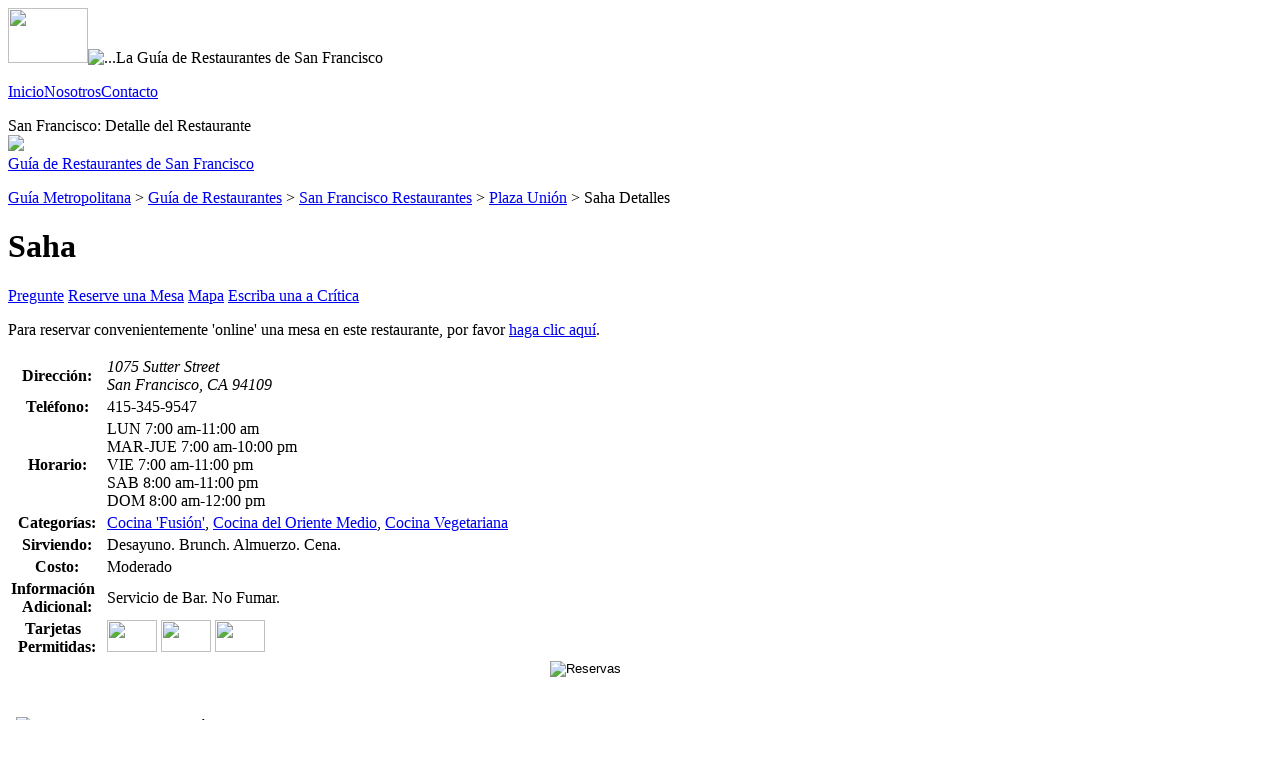

--- FILE ---
content_type: text/html
request_url: http://san.francisco.guia-de-restaurantes.com/detalle/d101716.htm
body_size: 2516
content:
<!DOCTYPE html><html><head><title>Saha: Informaci&#243;n de  Restaurantes de San Francisco</title><meta name=description content="Area de San Francisco Informaci&#243;n detallada del Restaurant Saha Ud. puede reservar su mesa en este restaurante online."><meta name=keywords content="saha,restaurantes,san francisco,cenar,Saha cena,almuerzo, comida,informacion,cuisine,reservaciones"><link rel=stylesheet type="text/css" href=//lib.nu/s/dg-detail-std.v3.css><script type="text/javascript" src="http://www.traveladvertising.com/Content/EntrievaProxy.aspx?PlacementId=4">
</script>
</head><body><div id=bo><div id=hd><map name=mcmn><area shape=rect coords=25,0,50,22 href=http://metroguide.net title="Go To MetroGuide.Network"><area shape=rect coords=0,0,25,22 href=http://metroguide.com target=_new title="MetroGuide.Community Home Page"></map><div id=g5><div id=g1><img src=//lib.nu/g/l_dgplate.gif style="width:80px; height:55px;"><img src=//lib.nu/g/t_gr.gif style="width:650px; height:55px;" alt="...La Gu&#237;a de Restaurantes de San Francisco"></div><div id=g2><p><a href=http://guia-de-restaurantes.com>Inicio</a><a href=http://metroguide-inc.com>Nosotros</a><a href=http://forms.metromanager.com/asp/ContactMG_es.asp?s=gr|sfo>Contacto</a></p></div></div><div id=g6><div id=g3>San Francisco: Detalle del Restaurante</div><div id=g4><img src=//lib.nu/g/mcmn.png usemap=#mcmn></div></div></div><div id=mn><div class=navLnks><a href=http://san.francisco.guia-de-restaurantes.com>Gu&#237;a de Restaurantes de San Francisco</a></div><p class=nav><a href=http://beta-guiametropolitana.com>Gu&#237;a Metropolitana</a> &gt; <a href=http://guia-de-restaurantes.com>Gu&#237;a de Restaurantes</a> &gt; <a href=http://san.francisco.guia-de-restaurantes.com>San Francisco Restaurantes</a> &gt; <a href=http://san.francisco.guia-de-restaurantes.com/restaurantes_Plaza_Uni_n.htm>Plaza Uni�n</a> &gt; Saha Detalles</p><h1>Saha</h1><div class=navLnks><a href=http://ask.metroguide.com/q.asp?o=sfo101716>Pregunte</a> <a href=http://clk.metromanager.com/r.asp?d=http://opentable.com/restaurant/profile/5504?ref=17742&s=dg|sfo&id=199&p=ecn rel=nofollow>Reserve una Mesa</a> <a href=http://maps.metroguide.com/sfo/101716.htm>Mapa</a> <a href=http://reviews.metroguide.com/w.asp?o=sfo101716&p=ecn>Escriba&nbsp;una&nbsp;a&nbsp;Cr&#237;tica</a> </div><p class=std> Para reservar convenientemente 'online' una mesa en este restaurante, por favor <a href=http://clk.metromanager.com/r.asp?d=http://opentable.com/restaurant/profile/5504?ref=17742&s=dg|sfo&id=199&p=mp>haga clic aqu&#237;</a>.</p><table class=std><tr><th>Direcci&#243;n:</th><td><address>1075 Sutter Street<br>San Francisco, CA 94109</address></td></tr><tr><th>Tel&#233;fono:</th><td>415-345-9547</td></tr><tr><th>Horario:</th><td>LUN 7:00 am-11:00 am<br>MAR-JUE 7:00 am-10:00 pm<br>VIE 7:00 am-11:00 pm<br>SAB 8:00 am-11:00 pm<br>DOM 8:00 am-12:00 pm</td></tr><tr><th>Categor&#237;as:</th><td><a href=http://san.francisco.guia-de-restaurantes.com/restaurante_Cocina__Fusi_n_.htm>Cocina 'Fusi�n'</a>, <a href=http://san.francisco.guia-de-restaurantes.com/restaurante_Cocina_del_Oriente_Medio.htm>Cocina del Oriente Medio</a>, <a href=http://san.francisco.guia-de-restaurantes.com/restaurante_Cocina_Vegetariana.htm>Cocina Vegetariana</a></td></tr><tr><th>Sirviendo:</th><td>Desayuno. Brunch. Almuerzo. Cena.</td></tr><tr><th>Costo:</th><td>Moderado</td></tr><tr><th nowrap>Informaci&#243;n &nbsp;<br>Adicional:</th><td>Servicio de Bar. No Fumar. </td></tr><tr><th>Tarjetas &nbsp;<br>Permitidas:</th><td><img src=http://lib.nu/i/cc_ae.gif height=32 width=50/> <img src=http://lib.nu/i/cc_mc.gif height=32 width=50/> <img src=http://lib.nu/i/cc_vs.gif height=32 width=50/></td></tr></table><div align=center><form action=http://clk.metromanager.com/r.asp><input name=d type=hidden value="http://opentable.com/restaurant/profile/5504?ref=17742"><input name=s type=hidden value="dg|sfo"><input name=p type=hidden value=fo><input name=id type=hidden value=199><input type=image src=http://lib.nu/i/b0_res_gr.gif height=40 width=180 alt="Reservas"></form></div><p class=nav><img src=http://lib.nu/i/i_printf.gif width=14 height=16 border=0 hspace=8 alt="icon:printer-friendly">Versi&#243;n Para Imprimir - (Llega Pronto)<br><a href=http://reviews.metroguide.com/w.asp?o=sfo101716&p=bnv><img src=http://lib.nu/i/i_revsys.gif width=14 height=16 border=0 hspace=8 alt="icon:restaurant reviews">Escriba una cr&#237;tica sobre Saha</a></p><br><br><table><tr><td class=nav>Enlaces Relacionados:</td><td class=nav><a href=http://silicon.valley.guia-de-restaurantes.com>Restaurantes en San Jos&#233;, California - Silicon Valley</a><br><a href=http://anaheim.guia-de-restaurantes.com>Restaurantes en Anaheim</a><br><a href=http://las.vegas.guia-de-restaurantes.com>Restaurantes en Las Vegas</a><br></td><td class=nav><a href=http://san.diego.guia-de-restaurantes.com>Restaurantes en San Diego</a><br><a href=http://boston.guia-de-restaurantes.com>Restaurantes en Boston</a><br></td></tr><!--<tr><td class=nav>Otros Enlaces:</td><td></td><td></td></tr>--></table><p class=nav><a href=http://beta-guiametropolitana.com>Gu&#237;a Metropolitana</a> &gt; <a href=http://guia-de-restaurantes.com>Gu&#237;a de Restaurantes</a> &gt; <a href=http://san.francisco.guia-de-restaurantes.com>San Francisco Restaurantes</a> &gt; <a href=http://san.francisco.guia-de-restaurantes.com/restaurantes_Plaza_Uni_n.htm>Plaza Uni�n</a> &gt; Saha Detalles</p><p class=nav>&laquo; <a href=#top>Arriba</a> | <a href=sitemap.htm>Mapa del Sitio</a></p><div id=ft><p class=ftr><a href=http://metroguide.net><img src=//lib.nu/i/l_mgn_996.gif align=left hspace=7 width=64 height=70 border=0></a><i>&copy; 1996-2025, <a href=http://metroguide-inc.com>MetroGuide, Inc.</a></i> | <a href=http://beta-guiametropolitana.com/privacidad.html>P&#243;liza de Privacidad</a> | <a href=http://beta-guiametropolitana.com/terminos_y_condiciones.html>T&#233;rminos y  Condiciones</a><br><br>Gu&#237;a Metropolitana, Red de la Gu&#237;a de Restaurantes, Gu&#237;a de Restaurantes de San Francisco son marcas de servicio de MetroGuide.com, Inc. y pueden est&#225;r registradas en ciertas jurisdicciones. </p><p class=ftr>Para contactar a la Gu&#237;a de Restaurantes: <a href=http://forms.metromanager.com/asp/ContactMG_es.asp?s=gr|sfo&p=udr>Haga clic aqu&#237;</a>.<br>Para a&#241;adir un restaurant a la Gu&#237;a de Restaurantes: <a href=http://forms.metromanager.com/asp/DiningG.U.I.-de_es.asp?s=gr|sfo&p=udr>Haga clic aqu&#237;</a>.</p><script language=javascript>
var dc_UnitID = 14;
var dc_PublisherID = 2895;
var dc_AdLinkColor = '999966';
var dc_adprod='ADL';
</script>
<script language=javascript src=http://kona.kontera.com/javascript/lib/KonaLibInline.js></script>
</div></div><div id=ln><div class=btns><div><a href=http://san.francisco.guia-de-hoteles.com title="Hoteles en San Francisco">Hoteles</a></div><div class=b1><a href=http://san.francisco.guia-de-restaurantes.com title="Restaurantes en San Francisco (Seleccionado)">Restaurantes</a></div></div><script type="text/javascript"><!--
google_ad_client = "ca-pub-2467744308704982";
/* Guia de Restaurantes */
google_ad_slot = "4902891901";
google_ad_width = 160;
google_ad_height = 600;
//-->
</script>
<script type="text/javascript" src=http://pagead2.googlesyndication.com/pagead/show_ads.js>
</script>
</div><div id=gu><script type="text/javascript">
<!--
google_ad_client = "pub-1905353704192667";
/* 160x600, created 9/12/11 */
google_ad_slot = "1017818909";
google_ad_width = 160;
google_ad_height = 600;
//-->
</script>
<script type="text/javascript" src="http://pagead2.googlesyndication.com/pagead/show_ads.js">
</script>
<br><br><script type="text/javascript">
<!--
google_ad_client = "pub-1905353704192667";
/* 160x600, created 9/12/11 */
google_ad_slot = "1017818909";
google_ad_width = 160;
google_ad_height = 600;
//-->
</script>
<script type="text/javascript" src="http://pagead2.googlesyndication.com/pagead/show_ads.js"></script>
</div></div></body></html>


--- FILE ---
content_type: text/html; charset=utf-8
request_url: https://www.google.com/recaptcha/api2/aframe
body_size: 268
content:
<!DOCTYPE HTML><html><head><meta http-equiv="content-type" content="text/html; charset=UTF-8"></head><body><script nonce="le8gbw4PiFgVK7GQ6CES5A">/** Anti-fraud and anti-abuse applications only. See google.com/recaptcha */ try{var clients={'sodar':'https://pagead2.googlesyndication.com/pagead/sodar?'};window.addEventListener("message",function(a){try{if(a.source===window.parent){var b=JSON.parse(a.data);var c=clients[b['id']];if(c){var d=document.createElement('img');d.src=c+b['params']+'&rc='+(localStorage.getItem("rc::a")?sessionStorage.getItem("rc::b"):"");window.document.body.appendChild(d);sessionStorage.setItem("rc::e",parseInt(sessionStorage.getItem("rc::e")||0)+1);localStorage.setItem("rc::h",'1764496229512');}}}catch(b){}});window.parent.postMessage("_grecaptcha_ready", "*");}catch(b){}</script></body></html>